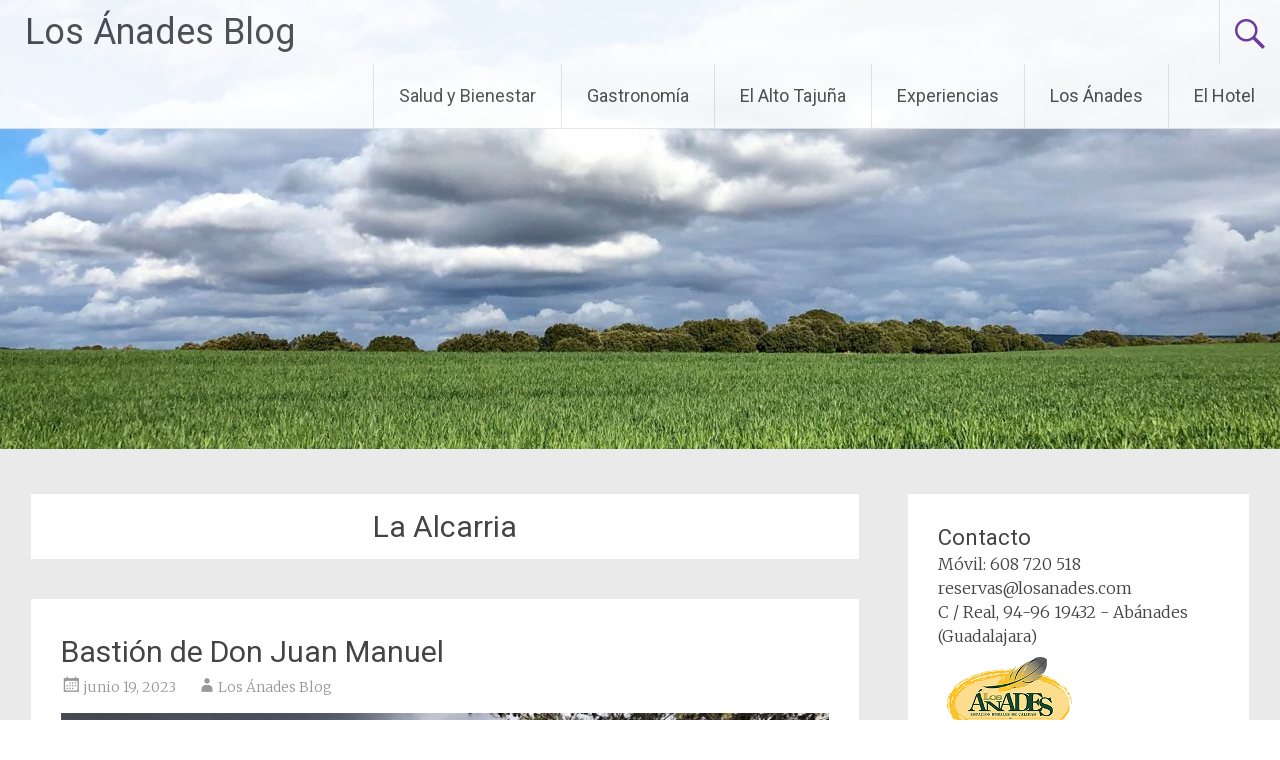

--- FILE ---
content_type: text/html; charset=UTF-8
request_url: https://blog.losanades.com/tag/la-alcarria/
body_size: 31077
content:
<!DOCTYPE html>
<html lang="es">
<head>
<meta charset="UTF-8">
<meta name="viewport" content="width=device-width, initial-scale=1">
<link rel="profile" href="https://gmpg.org/xfn/11">
<title>La Alcarria &#8211; Los Ánades Blog</title>
<link rel='dns-prefetch' href='//fonts.googleapis.com' />
<link rel='dns-prefetch' href='//s.w.org' />
<link rel="alternate" type="application/rss+xml" title="Los Ánades Blog &raquo; Feed" href="https://blog.losanades.com/feed/" />
<link rel="alternate" type="application/rss+xml" title="Los Ánades Blog &raquo; Feed de los comentarios" href="https://blog.losanades.com/comments/feed/" />
<link rel="alternate" type="application/rss+xml" title="Los Ánades Blog &raquo; Etiqueta La Alcarria del feed" href="https://blog.losanades.com/tag/la-alcarria/feed/" />
		<script type="text/javascript">
			window._wpemojiSettings = {"baseUrl":"https:\/\/s.w.org\/images\/core\/emoji\/13.0.0\/72x72\/","ext":".png","svgUrl":"https:\/\/s.w.org\/images\/core\/emoji\/13.0.0\/svg\/","svgExt":".svg","source":{"concatemoji":"https:\/\/blog.losanades.com\/wp-includes\/js\/wp-emoji-release.min.js?ver=5.5.17"}};
			!function(e,a,t){var n,r,o,i=a.createElement("canvas"),p=i.getContext&&i.getContext("2d");function s(e,t){var a=String.fromCharCode;p.clearRect(0,0,i.width,i.height),p.fillText(a.apply(this,e),0,0);e=i.toDataURL();return p.clearRect(0,0,i.width,i.height),p.fillText(a.apply(this,t),0,0),e===i.toDataURL()}function c(e){var t=a.createElement("script");t.src=e,t.defer=t.type="text/javascript",a.getElementsByTagName("head")[0].appendChild(t)}for(o=Array("flag","emoji"),t.supports={everything:!0,everythingExceptFlag:!0},r=0;r<o.length;r++)t.supports[o[r]]=function(e){if(!p||!p.fillText)return!1;switch(p.textBaseline="top",p.font="600 32px Arial",e){case"flag":return s([127987,65039,8205,9895,65039],[127987,65039,8203,9895,65039])?!1:!s([55356,56826,55356,56819],[55356,56826,8203,55356,56819])&&!s([55356,57332,56128,56423,56128,56418,56128,56421,56128,56430,56128,56423,56128,56447],[55356,57332,8203,56128,56423,8203,56128,56418,8203,56128,56421,8203,56128,56430,8203,56128,56423,8203,56128,56447]);case"emoji":return!s([55357,56424,8205,55356,57212],[55357,56424,8203,55356,57212])}return!1}(o[r]),t.supports.everything=t.supports.everything&&t.supports[o[r]],"flag"!==o[r]&&(t.supports.everythingExceptFlag=t.supports.everythingExceptFlag&&t.supports[o[r]]);t.supports.everythingExceptFlag=t.supports.everythingExceptFlag&&!t.supports.flag,t.DOMReady=!1,t.readyCallback=function(){t.DOMReady=!0},t.supports.everything||(n=function(){t.readyCallback()},a.addEventListener?(a.addEventListener("DOMContentLoaded",n,!1),e.addEventListener("load",n,!1)):(e.attachEvent("onload",n),a.attachEvent("onreadystatechange",function(){"complete"===a.readyState&&t.readyCallback()})),(n=t.source||{}).concatemoji?c(n.concatemoji):n.wpemoji&&n.twemoji&&(c(n.twemoji),c(n.wpemoji)))}(window,document,window._wpemojiSettings);
		</script>
		<style type="text/css">
img.wp-smiley,
img.emoji {
	display: inline !important;
	border: none !important;
	box-shadow: none !important;
	height: 1em !important;
	width: 1em !important;
	margin: 0 .07em !important;
	vertical-align: -0.1em !important;
	background: none !important;
	padding: 0 !important;
}
</style>
	<link rel='stylesheet' id='wp-block-library-css'  href='https://blog.losanades.com/wp-includes/css/dist/block-library/style.min.css?ver=5.5.17' type='text/css' media='all' />
<link rel='stylesheet' id='wp-block-library-theme-css'  href='https://blog.losanades.com/wp-includes/css/dist/block-library/theme.min.css?ver=5.5.17' type='text/css' media='all' />
<link rel='stylesheet' id='radiate-style-css'  href='https://blog.losanades.com/wp-content/themes/radiate/style.css?ver=5.5.17' type='text/css' media='all' />
<link rel='stylesheet' id='radiate-google-fonts-css'  href='//fonts.googleapis.com/css?family=Roboto%7CMerriweather%3A400%2C300&#038;ver=5.5.17' type='text/css' media='all' />
<link rel='stylesheet' id='radiate-genericons-css'  href='https://blog.losanades.com/wp-content/themes/radiate/genericons/genericons.css?ver=3.3.1' type='text/css' media='all' />
<script type='text/javascript' src='https://blog.losanades.com/wp-includes/js/jquery/jquery.js?ver=1.12.4-wp' id='jquery-core-js'></script>
<!--[if lte IE 8]>
<script type='text/javascript' src='https://blog.losanades.com/wp-content/themes/radiate/js/html5shiv.js?ver=3.7.3' id='html5shiv-js'></script>
<![endif]-->
<link rel="https://api.w.org/" href="https://blog.losanades.com/wp-json/" /><link rel="alternate" type="application/json" href="https://blog.losanades.com/wp-json/wp/v2/tags/595" /><link rel="EditURI" type="application/rsd+xml" title="RSD" href="https://blog.losanades.com/xmlrpc.php?rsd" />
<link rel="wlwmanifest" type="application/wlwmanifest+xml" href="https://blog.losanades.com/wp-includes/wlwmanifest.xml" /> 
<meta name="generator" content="WordPress 5.5.17" />
<link rel="icon" href="https://blog.losanades.com/wp-content/uploads/2018/09/icono-sitio-150x150.png" sizes="32x32" />
<link rel="icon" href="https://blog.losanades.com/wp-content/uploads/2018/09/icono-sitio.png" sizes="192x192" />
<link rel="apple-touch-icon" href="https://blog.losanades.com/wp-content/uploads/2018/09/icono-sitio.png" />
<meta name="msapplication-TileImage" content="https://blog.losanades.com/wp-content/uploads/2018/09/icono-sitio.png" />
		<style type="text/css" id="custom-header-css">
			#parallax-bg {
			background-image: url('https://blog.losanades.com/wp-content/uploads/2020/12/cropped-AnchaCastilla-3.jpg'); background-repeat: repeat-x; background-position: center top; background-attachment: scroll;			}

			#masthead {
				margin-bottom: 449px;
			}

			@media only screen and (max-width: 600px) {
				#masthead {
					margin-bottom: 381px;
				}
			}
		</style>
			<style type="text/css" id="custom-background-css">
			body.custom-background {
				background: none !important;
			}

			#content {
			background-color: #EAEAEA;			}
		</style>
	</head>

<body class="archive tag tag-la-alcarria tag-595 wp-embed-responsive group-blog better-responsive-menu">


<div id="parallax-bg">
	</div>
<div id="page" class="hfeed site">
	<a class="skip-link screen-reader-text" href="#content">Ir al contenido</a>

		<header id="masthead" class="site-header" role="banner">
		<div class="header-wrap clearfix">
			<div class="site-branding">
                           <h3 class="site-title"><a href="https://blog.losanades.com/" title="Los Ánades Blog" rel="home">Los Ánades Blog</a></h3>
                                       <p class="site-description">Blog oficial de Hotel Los Ánades</p>
            			</div>

							<div class="header-search-icon"></div>
				<form role="search" method="get" class="search-form" action="https://blog.losanades.com/">
	<label>
		<span class="screen-reader-text">Buscar:</span>
		<input type="search" class="search-field" placeholder="Buscar &hellip;" value="" name="s">
	</label>
	<input type="submit" class="search-submit" value="Buscar">
</form>

			<nav id="site-navigation" class="main-navigation" role="navigation">
				<h4 class="menu-toggle"></h4>

				<div class="menu-primary-container"><ul id="menu-categorias" class="clearfix "><li id="menu-item-172" class="menu-item menu-item-type-taxonomy menu-item-object-category menu-item-172"><a href="https://blog.losanades.com/seccion/salud-y-bienestar/">Salud y Bienestar</a></li>
<li id="menu-item-168" class="menu-item menu-item-type-taxonomy menu-item-object-category menu-item-168"><a href="https://blog.losanades.com/seccion/gastronomia/">Gastronomía</a></li>
<li id="menu-item-170" class="menu-item menu-item-type-taxonomy menu-item-object-category menu-item-170"><a href="https://blog.losanades.com/seccion/el-alto-tajuna/">El Alto Tajuña</a></li>
<li id="menu-item-173" class="menu-item menu-item-type-taxonomy menu-item-object-category menu-item-173"><a href="https://blog.losanades.com/seccion/experiencias/">Experiencias</a></li>
<li id="menu-item-169" class="menu-item menu-item-type-taxonomy menu-item-object-category menu-item-169"><a href="https://blog.losanades.com/seccion/los-anades/">Los Ánades</a></li>
<li id="menu-item-174" class="menu-item menu-item-type-custom menu-item-object-custom menu-item-174"><a href="https://www.losanades.com">El Hotel</a></li>
</ul></div>			</nav><!-- #site-navigation -->
		</div><!-- .inner-wrap header-wrap -->
	</header><!-- #masthead -->

	<div id="content" class="site-content">
		<div class="inner-wrap">

	<section id="primary" class="content-area">
		<main id="main" class="site-main" role="main">

		
			<header class="page-header">
				<h1 class="page-title">
					La Alcarria				</h1>
							</header><!-- .page-header -->

						
				
<article id="post-1900" class="post-1900 post type-post status-publish format-standard hentry category-el-alto-tajuna tag-alcarria tag-bienestar tag-castillo tag-cifuentes tag-conde-de-cifuentes tag-cultura tag-don-juan-manuel tag-edad-media tag-fortaleza tag-guadalajara tag-historia tag-hotel-rural-spa-los-anades tag-la-alcarria tag-medieval tag-princesa-de-eboli tag-relax tag-salud tag-senderismo tag-turismo-cultural tag-turismo-historico tag-visitas-guiadas tag-wellness">

	
	<header class="entry-header">
		<h2 class="entry-title"><a href="https://blog.losanades.com/bastion-de-don-juan-manuel/" rel="bookmark">Bastión de Don Juan Manuel</a></h2>

					<div class="entry-meta">
				<span class="posted-on"><a href="https://blog.losanades.com/bastion-de-don-juan-manuel/" rel="bookmark"><time class="entry-date published" datetime="2023-06-19T17:53:36+01:00">junio 19, 2023</time></a></span><span class="byline"><span class="author vcard"><a class="url fn n" href="https://blog.losanades.com/author/adminanades/">Los Ánades Blog</a></span></span>			</div><!-- .entry-meta -->
			</header><!-- .entry-header -->

			<div class="entry-content">
			
<div class="wp-block-image"><figure class="aligncenter size-large"><img loading="lazy" width="1024" height="768" src="https://blog.losanades.com/wp-content/uploads/2023/06/CastilloCifuentesNubes4-1024x768.jpg" alt="" class="wp-image-1910" srcset="https://blog.losanades.com/wp-content/uploads/2023/06/CastilloCifuentesNubes4-1024x768.jpg 1024w, https://blog.losanades.com/wp-content/uploads/2023/06/CastilloCifuentesNubes4-300x225.jpg 300w, https://blog.losanades.com/wp-content/uploads/2023/06/CastilloCifuentesNubes4-768x576.jpg 768w, https://blog.losanades.com/wp-content/uploads/2023/06/CastilloCifuentesNubes4-1536x1152.jpg 1536w, https://blog.losanades.com/wp-content/uploads/2023/06/CastilloCifuentesNubes4.jpg 1701w" sizes="(max-width: 1024px) 100vw, 1024px" /><figcaption><em><em>Dando un pequeño paseo desde el casco histórico llegamos al Cerro Testigo</em></em></figcaption></figure></div>



<h5>CASTILLO DE CIFUENTES</h5>



<p>A solo 25 minutos de Abánades y viajando por las carreteras GU-928 y CM-2021 llegamos a Cifuentes. Aunque su principal joya es el castillo, esta villa medieval nos ofrece una amplia oferta turística: el encanto rural de su plaza mayor, sus calles empedradas, su iglesia, su convento y un ambiente tranquilo que invita a pasear y explorar. El castillo se alza majestuosamente sobre el Cerro Testigo desde donde puedes disfrutar de unas preciosas vistas panorámicas.</p>



<div class="wp-block-image"><figure class="aligncenter size-large"><img loading="lazy" width="1024" height="770" src="https://blog.losanades.com/wp-content/uploads/2023/06/CastilloCifuentes13-1-1024x770.jpg" alt="" class="wp-image-1911" srcset="https://blog.losanades.com/wp-content/uploads/2023/06/CastilloCifuentes13-1-1024x770.jpg 1024w, https://blog.losanades.com/wp-content/uploads/2023/06/CastilloCifuentes13-1-300x226.jpg 300w, https://blog.losanades.com/wp-content/uploads/2023/06/CastilloCifuentes13-1-768x578.jpg 768w, https://blog.losanades.com/wp-content/uploads/2023/06/CastilloCifuentes13-1-1536x1155.jpg 1536w, https://blog.losanades.com/wp-content/uploads/2023/06/CastilloCifuentes13-1.jpg 1602w" sizes="(max-width: 1024px) 100vw, 1024px" /><figcaption><em>El imponente castillo del Infante Don Juan Manuel en Cifuentes</em></figcaption></figure></div>



<p>LA FORTALEZA</p>



<p>Según la crónica escrita por Don Juan Manuel, el castillo comenzó a construirse en abril de 1324 sobre los restos de una alcazaba árabe (aunque las excavaciones arqueológicas no han hallado restos de dicha época) y durante siglos ha pertenecido a sus herederos. Pasó a Don Álvaro de Luna que lo cedió a Juan de Silva, primer Conde de Cifuentes. Cuenta la leyenda que aquí nació la princesa de Eboli, aunque lo más probable es que lo hiciera en el desaparecido palacio que su padre poseía en el casco histórico. Perteneció hasta el siglo XIX a la Casa Ducal de Pastrana hasta su adquisición por el ayuntamiento de Cifuentes, que ha llevado a cabo varias restauraciones.</p>



<div class="wp-block-image"><figure class="aligncenter size-large"><img loading="lazy" width="1024" height="683" src="https://blog.losanades.com/wp-content/uploads/2023/06/CastilloCifuentes10-1024x683.jpg" alt="" class="wp-image-1904" srcset="https://blog.losanades.com/wp-content/uploads/2023/06/CastilloCifuentes10-1024x683.jpg 1024w, https://blog.losanades.com/wp-content/uploads/2023/06/CastilloCifuentes10-300x200.jpg 300w, https://blog.losanades.com/wp-content/uploads/2023/06/CastilloCifuentes10-768x512.jpg 768w, https://blog.losanades.com/wp-content/uploads/2023/06/CastilloCifuentes10-1536x1025.jpg 1536w, https://blog.losanades.com/wp-content/uploads/2023/06/CastilloCifuentes10.jpg 1913w" sizes="(max-width: 1024px) 100vw, 1024px" /><figcaption><em>El castillo en los años cincuenta del pasado siglo. Cortesía de la Oficina de Turismo de Cifuentes</em></figcaption></figure></div>



<p>Sus imponentes torres cilíndricas y almenas destacan en el horizonte, mostrando su esplendor arquitectónico. Esta fortaleza medieval cumplía funciones tanto defensivas como residenciales. Su diseño refleja la adaptación de las construcciones de la época a las necesidades de la nobleza. Sus muros y torres fueron testigos de batallas y acontecimientos históricos, mientras que su interior albergó a importantes figuras de la nobleza y la realeza española.</p>



<div class="wp-block-image"><figure class="aligncenter size-large"><img loading="lazy" width="683" height="1024" src="https://blog.losanades.com/wp-content/uploads/2023/06/CastilloCifuentes12-683x1024.jpg" alt="" class="wp-image-1905" srcset="https://blog.losanades.com/wp-content/uploads/2023/06/CastilloCifuentes12-683x1024.jpg 683w, https://blog.losanades.com/wp-content/uploads/2023/06/CastilloCifuentes12-200x300.jpg 200w, https://blog.losanades.com/wp-content/uploads/2023/06/CastilloCifuentes12-768x1152.jpg 768w, https://blog.losanades.com/wp-content/uploads/2023/06/CastilloCifuentes12-1024x1536.jpg 1024w, https://blog.losanades.com/wp-content/uploads/2023/06/CastilloCifuentes12.jpg 1063w" sizes="(max-width: 683px) 100vw, 683px" /><figcaption><em>Accedemos al patio de armas del castillo a través de dos puertas situadas en zigzag</em></figcaption></figure></div>



<p>El castillo es de planta cuadrada y tiene cinco torres: cuadradas, circulares y pentagonal la del homenaje. Sobre la puerta de acceso permanece aún el escudo de Don Juan Manuel, dos brazos alados con espadas y dos leones. Un arco apuntado, en la puerta de la torre del homenaje, da acceso a la estancia con bóveda de piedra y nervios que se cruzan en su centro. La escalera de caracol, al fondo, da acceso a la planta superior, con bóveda de ladrillo mudéjar. </p>



<div class="wp-block-image"><figure class="aligncenter size-large"><img loading="lazy" width="768" height="1024" src="https://blog.losanades.com/wp-content/uploads/2023/06/CastilloCifuentes15-768x1024.jpg" alt="" class="wp-image-1906" srcset="https://blog.losanades.com/wp-content/uploads/2023/06/CastilloCifuentes15-768x1024.jpg 768w, https://blog.losanades.com/wp-content/uploads/2023/06/CastilloCifuentes15-225x300.jpg 225w, https://blog.losanades.com/wp-content/uploads/2023/06/CastilloCifuentes15-1152x1536.jpg 1152w, https://blog.losanades.com/wp-content/uploads/2023/06/CastilloCifuentes15.jpg 1417w" sizes="(max-width: 768px) 100vw, 768px" /><figcaption><em>La Torre del Homenaje del castillo, desde el exterior, ya consolidada y en proceso de restauración</em></figcaption></figure></div>



<p>El Castillo de Cifuentes es un importante testimonio de la historia de la región y una visita obligada para los amantes de la arquitectura medieval y la historia de España. Sus imponentes dimensiones y su ubicación privilegiada lo convierten en un lugar fascinante para sumergirse en el pasado y disfrutar de la belleza arquitectónica. Explorar sus estancias y caminar por sus muros permite adentrarse en la historia y revivir el esplendor de una época pasada.</p>



<div class="wp-block-image"><figure class="aligncenter size-large"><img loading="lazy" width="1024" height="767" src="https://blog.losanades.com/wp-content/uploads/2023/06/CastilloCifuentes16-1024x767.jpg" alt="" class="wp-image-1907" srcset="https://blog.losanades.com/wp-content/uploads/2023/06/CastilloCifuentes16-1024x767.jpg 1024w, https://blog.losanades.com/wp-content/uploads/2023/06/CastilloCifuentes16-300x225.jpg 300w, https://blog.losanades.com/wp-content/uploads/2023/06/CastilloCifuentes16-768x575.jpg 768w, https://blog.losanades.com/wp-content/uploads/2023/06/CastilloCifuentes16.jpg 1512w" sizes="(max-width: 1024px) 100vw, 1024px" /><figcaption><em>Cuenta la leyenda que esta puerta daba acceso a un pasadizo subterráneo por el que se podía llegar hasta Cifuentes</em></figcaption></figure></div>



<p>DON JUAN MANUEL</p>



<p>Don Juan Manuel nació en Escalona en 1282 y murió en Córdoba en 1348. Miembro de la Casa Real, nieto de Fernando III el Santo, fundador de la Escuela de Traductores de Toledo, y sobrino de Alfonso X el Sabio era el prototipo de caballero medieval, dedicado por igual a la guerra y a la actividad literaria de la que fue uno de los principales representantes de la prosa medieval de ficción. Fiel reflejo del modo de vivir de los caballeros de la baja Edad Media.</p>



<div class="wp-block-image"><figure class="aligncenter size-large"><img loading="lazy" width="1024" height="683" src="https://blog.losanades.com/wp-content/uploads/2023/06/PaisajeCifuentesNubes1-1024x683.jpg" alt="" class="wp-image-1913" srcset="https://blog.losanades.com/wp-content/uploads/2023/06/PaisajeCifuentesNubes1-1024x683.jpg 1024w, https://blog.losanades.com/wp-content/uploads/2023/06/PaisajeCifuentesNubes1-300x200.jpg 300w, https://blog.losanades.com/wp-content/uploads/2023/06/PaisajeCifuentesNubes1-768x512.jpg 768w, https://blog.losanades.com/wp-content/uploads/2023/06/PaisajeCifuentesNubes1-1536x1025.jpg 1536w, https://blog.losanades.com/wp-content/uploads/2023/06/PaisajeCifuentesNubes1.jpg 1700w" sizes="(max-width: 1024px) 100vw, 1024px" /><figcaption><em>Vistas de la villa de Cifuentes desde el castillo del Infante Don Juan Manuel</em></figcaption></figure></div>



<p>Fue uno de los hombres más cultos de su época y contribuyó de forma importante a dar un impulso decisivo a la prosa castellana. Basándose en fuentes latinas, creó una obra personal, de intención didáctica y gran unidad lingüística y estilística. Sus obras iban dirigidas a formar a los jóvenes caballeros nobiliarios, instruyéndolos en una moral práctica destinada a darles recursos para desenvolverse en la vida de la corte.</p>



<div class="wp-block-image"><figure class="aligncenter size-large"><img loading="lazy" width="1024" height="768" src="https://blog.losanades.com/wp-content/uploads/2023/06/Cifuentes2-1024x768.jpg" alt="" class="wp-image-1914" srcset="https://blog.losanades.com/wp-content/uploads/2023/06/Cifuentes2-1024x768.jpg 1024w, https://blog.losanades.com/wp-content/uploads/2023/06/Cifuentes2-300x225.jpg 300w, https://blog.losanades.com/wp-content/uploads/2023/06/Cifuentes2-768x576.jpg 768w, https://blog.losanades.com/wp-content/uploads/2023/06/Cifuentes2-1536x1152.jpg 1536w, https://blog.losanades.com/wp-content/uploads/2023/06/Cifuentes2.jpg 1890w" sizes="(max-width: 1024px) 100vw, 1024px" /><figcaption><em>La monumental espadaña de la Iglesia de Santo Domingo</em></figcaption></figure></div>



<p>Criticado por dedicarle más tiempo a las letras que a la espada, visionario y prolífico autor de obras como el Libro del Caballero y el Escudero y El Libro de los Estados, en el que ofrece una visión de como debía ser la sociedad ideal en el siglo XIV. Aunque su libro más conocido y reconocido es El Conde Lucanor o Libro de Patronio, que no es otra cosa que una colección de cincuenta y un cuentos de una narrativa fundamentalmente didáctica.</p>



<div class="wp-block-image"><figure class="aligncenter size-large"><img loading="lazy" width="727" height="1024" src="https://blog.losanades.com/wp-content/uploads/2023/06/ManuscritoCondeLucanor-727x1024.jpg" alt="" class="wp-image-1916" srcset="https://blog.losanades.com/wp-content/uploads/2023/06/ManuscritoCondeLucanor-727x1024.jpg 727w, https://blog.losanades.com/wp-content/uploads/2023/06/ManuscritoCondeLucanor-213x300.jpg 213w, https://blog.losanades.com/wp-content/uploads/2023/06/ManuscritoCondeLucanor.jpg 738w" sizes="(max-width: 727px) 100vw, 727px" /><figcaption>Primera página del manuscrito del Conde Lucanor. Biblioteca Nacional de España</figcaption></figure></div>



<p>Entre los cuentos destacan el del sueño mágico de don Illán, que inspiró una comedia a Juan Ruiz de Alarcón; el de Doña Truhana, precedente de la fábula de la lechera; el de los tejedores que hicieron al rey un paño invisible, utilizado por Miguel de Cervantes en el Retablo de las maravillas, y el del mancebo casado con una mujer brava, que sirvió de tema a La fierecilla domada de William Shakespeare.</p>



<div class="wp-block-image"><figure class="aligncenter size-large"><img loading="lazy" width="1024" height="682" src="https://blog.losanades.com/wp-content/uploads/2023/06/CastilloCifuentesNubes2-1024x682.jpg" alt="" class="wp-image-1917" srcset="https://blog.losanades.com/wp-content/uploads/2023/06/CastilloCifuentesNubes2-1024x682.jpg 1024w, https://blog.losanades.com/wp-content/uploads/2023/06/CastilloCifuentesNubes2-300x200.jpg 300w, https://blog.losanades.com/wp-content/uploads/2023/06/CastilloCifuentesNubes2-768x511.jpg 768w, https://blog.losanades.com/wp-content/uploads/2023/06/CastilloCifuentesNubes2-1536x1023.jpg 1536w, https://blog.losanades.com/wp-content/uploads/2023/06/CastilloCifuentesNubes2.jpg 1916w" sizes="(max-width: 1024px) 100vw, 1024px" /><figcaption><em>Otra de las fabulosas vistas que nos ofrece el castillo del Infante Don Juan Manuel </em></figcaption></figure></div>



<p>Puedes participar en las visitas guiadas que organiza el Ayuntamiento de Cifuentes todos los domingos de junio. Son gratuitas y el único requisito es estar presente en la puerta del castillo a las 10:00 horas. Para obtener una información más detallada de las actividades culturales y de turismo histórico que te ofrece la comarca del Alto Tajuña puedes contactar con la Srta. Mayte García Vilches, llamando al teléfono 608 72 05 18.</p>



<div class="wp-block-image"><figure class="aligncenter size-large"><img loading="lazy" width="1024" height="768" src="https://blog.losanades.com/wp-content/uploads/2023/06/VisitaGuiada1-1024x768.jpg" alt="" class="wp-image-1918" srcset="https://blog.losanades.com/wp-content/uploads/2023/06/VisitaGuiada1-1024x768.jpg 1024w, https://blog.losanades.com/wp-content/uploads/2023/06/VisitaGuiada1-300x225.jpg 300w, https://blog.losanades.com/wp-content/uploads/2023/06/VisitaGuiada1-768x576.jpg 768w, https://blog.losanades.com/wp-content/uploads/2023/06/VisitaGuiada1.jpg 1417w" sizes="(max-width: 1024px) 100vw, 1024px" /><figcaption><em>Visita guiada organizada por la Oficina de Turismo de Cifuentes</em></figcaption></figure></div>
					</div><!-- .entry-content -->
	
	<footer class="entry-meta">
									<span class="cat-links">
				<a href="https://blog.losanades.com/seccion/el-alto-tajuna/" rel="category tag">El Alto Tajuña</a>			</span>
			
							<span class="tags-links">
				<a href="https://blog.losanades.com/tag/alcarria/" rel="tag">Alcarria</a>, <a href="https://blog.losanades.com/tag/bienestar/" rel="tag">Bienestar</a>, <a href="https://blog.losanades.com/tag/castillo/" rel="tag">Castillo</a>, <a href="https://blog.losanades.com/tag/cifuentes/" rel="tag">Cifuentes</a>, <a href="https://blog.losanades.com/tag/conde-de-cifuentes/" rel="tag">Conde de Cifuentes</a>, <a href="https://blog.losanades.com/tag/cultura/" rel="tag">Cultura</a>, <a href="https://blog.losanades.com/tag/don-juan-manuel/" rel="tag">Don Juan Manuel</a>, <a href="https://blog.losanades.com/tag/edad-media/" rel="tag">Edad Media</a>, <a href="https://blog.losanades.com/tag/fortaleza/" rel="tag">Fortaleza</a>, <a href="https://blog.losanades.com/tag/guadalajara/" rel="tag">Guadalajara</a>, <a href="https://blog.losanades.com/tag/historia/" rel="tag">Historia</a>, <a href="https://blog.losanades.com/tag/hotel-rural-spa-los-anades/" rel="tag">Hotel Rural &amp; Spa Los Ánades</a>, <a href="https://blog.losanades.com/tag/la-alcarria/" rel="tag">La Alcarria</a>, <a href="https://blog.losanades.com/tag/medieval/" rel="tag">Medieval</a>, <a href="https://blog.losanades.com/tag/princesa-de-eboli/" rel="tag">Princesa de Éboli</a>, <a href="https://blog.losanades.com/tag/relax/" rel="tag">Relax</a>, <a href="https://blog.losanades.com/tag/salud/" rel="tag">Salud</a>, <a href="https://blog.losanades.com/tag/senderismo/" rel="tag">Senderismo</a>, <a href="https://blog.losanades.com/tag/turismo-cultural/" rel="tag">Turismo Cultural</a>, <a href="https://blog.losanades.com/tag/turismo-historico/" rel="tag">Turismo Histórico</a>, <a href="https://blog.losanades.com/tag/visitas-guiadas/" rel="tag">Visitas Guiadas</a>, <a href="https://blog.losanades.com/tag/wellness/" rel="tag">Wellness</a>			</span>
					
					<span class="comments-link"><a href="https://blog.losanades.com/bastion-de-don-juan-manuel/#respond">Deja un comentario</a></span>
		
			</footer><!-- .entry-meta -->
</article><!-- #post-## -->

			
			
		
		</main><!-- #main -->
	</section><!-- #primary -->

	<div id="secondary" class="widget-area" role="complementary">
				<aside id="custom_html-3" class="widget_text widget widget_custom_html"><div class="textwidget custom-html-widget"><div class="grid-container">
	<div class="grid-25 push-75 mobile-grid-50">
		<h5>Contacto</h5>
		<div class="media">
			<div class="media-left footer-icon"><i class="fa fa-mobile fa-fw"></i></div>
			<div class="media-body"> Móvil: 608 720 518</div>
		</div>
		<div class="media">
			<div class="media-left footer-icon"><i class="fa fa-envelope fa-fw"></i></div>
			<div class="media-body">reservas@losanades.com</div>
		</div>
		<div class="media">
			<div class="media-left footer-icon"><i class="fa fa-home fa-fw"></i></div>
			<div class="media-body">C / Real, 94-96 19432 - Abánades (Guadalajara)</div>
		</div>		
	</div>

	<div class="grid-40 pull-25 mobile-grid-50">

		<div class="media">
			<div class="media-left">
			<img src="https://blog.losanades.com/wp-content/uploads/2018/09/footer-img.png" alt="Logo en pie de página Hotel Los Ánades" class="wp-image-135" width="143" height="101"/>

			</div>
			<div class="media-body">
				<p>El Hotel Rural & Spa Los Ánades te ofrece una escapada de lujo en un entorno privilegiado para disfrutar, en paz y armonía, de todo lo que nos ofrece la naturaleza.</p>
			</div>
		</div>	
	</div>


	<div class="grid-35 pull-25 mobile-grid-100">
		<h5>Social</h5>
		<div class="text-center">
			<p>PREMIO MEJOR HOTEL RURALKA 2017</p>
			<img src="https://cdn-front.altipla.consulting/static/images/anades/footer-premio-bfa7e076eb.png" width="96" height="80" class="footer-content-image">
			<img src="https://cdn-front.altipla.consulting/static/images/anades/footer-tripadvisor-7f23abae0d.png" width="66" height="66" class="footer-content-image" al ="tripadvisor">
			<p class="footer-icon social-links"><a href="https://www.facebook.com/Hotel.Rural.Los.Anades" target="_blank" rel="noopener noreferrer"><i class="fa fa-facebook-square"></i></a> <a href="https://plus.google.com/+Losanadescom" target="_blank" rel="noopener noreferrer"><i class="fa fa-google-plus-square"></i></a> <a href="https://www.pinterest.es/losanades/" target="_blank" rel="noopener noreferrer"><i class="fa fa-pinterest-square"></i></a> <a href="https://twitter.com/HotelLosAnades" target="_blank" rel="noopener noreferrer"><i class="fa fa-twitter-square"></i></a></p>			
		</div>
	</div>
</div></div></aside>
		<aside id="recent-posts-4" class="widget widget_recent_entries">
		<h3 class="widget-title">Entradas recientes</h3>
		<ul>
											<li>
					<a href="https://blog.losanades.com/las-mil-y-una-maravillas/">Las mil y una maravillas</a>
									</li>
											<li>
					<a href="https://blog.losanades.com/ciudad-del-cielo/">Ciudad del Cielo</a>
									</li>
											<li>
					<a href="https://blog.losanades.com/una-escapada-irresistible/">Una escapada irresistible</a>
									</li>
											<li>
					<a href="https://blog.losanades.com/experiencia-compartida/">Experiencia compartida</a>
									</li>
											<li>
					<a href="https://blog.losanades.com/bastion-de-don-juan-manuel/">Bastión de Don Juan Manuel</a>
									</li>
					</ul>

		</aside>	</div><!-- #secondary -->

		</div><!-- .inner-wrap -->
	</div><!-- #content -->

	<footer id="colophon" class="site-footer" role="contentinfo">
		<div class="site-info">
						Funciona gracias a 			<a href="https://wordpress.org/" rel="generator">WordPress</a>
			<span class="sep"> | </span>
			Tema: Radiate por <a href="https://themegrill.com/" rel="author">ThemeGrill</a>.		</div><!-- .site-info -->
	</footer><!-- #colophon -->
   <a href="#masthead" id="scroll-up"><span class="genericon genericon-collapse"></span></a>
</div><!-- #page -->

<script type='text/javascript' src='https://blog.losanades.com/wp-content/themes/radiate/js/navigation.js?ver=20120206' id='radiate-navigation-js'></script>
<script type='text/javascript' src='https://blog.losanades.com/wp-content/themes/radiate/js/skip-link-focus-fix.js?ver=20130115' id='radiate-skip-link-focus-fix-js'></script>
<script type='text/javascript' id='radiate-custom-js-js-extra'>
/* <![CDATA[ */
var radiateScriptParam = {"radiate_image_link":"https:\/\/blog.losanades.com\/wp-content\/uploads\/2020\/12\/cropped-AnchaCastilla-3.jpg"};
/* ]]> */
</script>
<script type='text/javascript' src='https://blog.losanades.com/wp-content/themes/radiate/js/custom.js?ver=5.5.17' id='radiate-custom-js-js'></script>
<script type='text/javascript' src='https://blog.losanades.com/wp-includes/js/wp-embed.min.js?ver=5.5.17' id='wp-embed-js'></script>

</body>
</html>